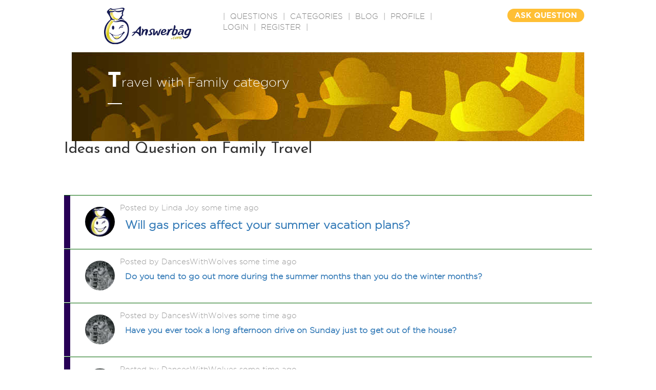

--- FILE ---
content_type: text/html
request_url: https://www.answerbag.com/category/family-travel
body_size: 6945
content:
<!DOCTYPE html>
<html lang="en-US">
<head>
	<meta name="viewport" content="width=device-width, initial-scale=1">
	<title>Travel with Family category</title>
	<meta name="description" content="Ideas and Question on Family Travel |  Ask questions on any topic, get real answers from real people. Have a question? Ask it. Know an answer? Share it." />

	<meta property="og:url" content="https://www.answerbag.com/category/family-travel" />
	<meta property="og:type" content="article" />
	<meta property="og:title" content="Travel with Family category" />
	<meta property="og:description" content="Ideas and Question on Family Travel" />
	<meta property="fb:app_id" content="2378549640" />
	<meta property="site_name" content="Answerbag.com" />

    <link rel="canonical" href="https://www.answerbag.com/category/family-travel" />
    <link href='//fonts.googleapis.com/css?family=Josefin+Sans:400,700italic' rel='stylesheet' type='text/css'>


<link href='//code.jquery.com/ui/1.12.1/themes/base/jquery-ui.css' rel='stylesheet' type='text/css'>


<link href="//maxcdn.bootstrapcdn.com/bootstrap/3.3.7/css/bootstrap.min.css" rel="stylesheet" integrity="sha384-BVYiiSIFeK1dGmJRAkycuHAHRg32OmUcww7on3RYdg4Va+PmSTsz/K68vbdEjh4u" crossorigin="anonymous">
<link href="//maxcdn.bootstrapcdn.com/font-awesome/4.6.3/css/font-awesome.min.css" rel="stylesheet" integrity="sha384-T8Gy5hrqNKT+hzMclPo118YTQO6cYprQmhrYwIiQ/3axmI1hQomh7Ud2hPOy8SP1" crossorigin="anonymous">

<link rel="apple-touch-icon" sizes="57x57" href="/images/favicons/apple-icon-57x57.png">
<link rel="apple-touch-icon" sizes="60x60" href="/images/favicons/apple-icon-60x60.png">
<link rel="apple-touch-icon" sizes="72x72" href="/images/favicons/apple-icon-72x72.png">
<link rel="apple-touch-icon" sizes="76x76" href="/images/favicons/apple-icon-76x76.png">
<link rel="apple-touch-icon" sizes="114x114" href="/images/favicons/apple-icon-114x114.png">
<link rel="apple-touch-icon" sizes="120x120" href="/images/favicons/apple-icon-120x120.png">
<link rel="apple-touch-icon" sizes="144x144" href="/images/favicons/apple-icon-144x144.png">
<link rel="apple-touch-icon" sizes="152x152" href="/images/favicons/apple-icon-152x152.png">
<link rel="apple-touch-icon" sizes="180x180" href="/images/favicons/apple-icon-180x180.png">
<link rel="icon" type="image/png" sizes="192x192"  href="/images/favicons/android-icon-192x192.png">
<link rel="icon" type="image/png" sizes="32x32" href="/images/favicons/favicon-32x32.png">
<link rel="icon" type="image/png" sizes="96x96" href="/images/favicons/favicon-96x96.png">
<link rel="icon" type="image/png" sizes="16x16" href="/images/favicons/favicon-16x16.png">
<!-- link rel="manifest" href="/images/favicons/manifest.json" -->
<meta name="msapplication-TileColor" content="#ffffff">
<meta name="msapplication-TileImage" content="/images/favicons/ms-icon-144x144.png">
<meta name="theme-color" content="#ffffff">

<link href="/css/main.css?v=23" rel="stylesheet">
<link href="/css/style.css?v=23" rel="stylesheet">
<link href="/css/responsive.css?v=23" rel="stylesheet" type="text/css" />

<script src="//cdnjs.cloudflare.com/ajax/libs/jquery/3.0.0-alpha1/jquery.min.js?v=64"></script>
<script src="//code.jquery.com/ui/1.12.1/jquery-ui.min.js" integrity="sha256-VazP97ZCwtekAsvgPBSUwPFKdrwD3unUfSGVYrahUqU=" crossorigin="anonymous"></script>
<script src="//netdna.bootstrapcdn.com/bootstrap/3.2.0/js/bootstrap.min.js"></script>
<script src="/js/main.js?v=23"></script>

    <script src='https://www.google.com/recaptcha/api.js'></script>


</head>
<style>
.banner_holder {
	height: 174px;
}
.category-children {
	padding: 6px 6px 6px 20px;
	margin-bottom: 6px;
}
.category-container-small {
	width: 128px;
	height: 24px;
	font-size: 12px;
	background: indigo;
	border: solid 1px gray;
	text-align: center;
	float:left;
	padding: 2px;
	margin: 2px;
	border-radius: 3px;
}
.category-container-small a {
	color: white;
}
.category-title-small {
	font-size:9px;
	padding:6px 1px 1px 1px;
}
.category-title-smaller {
	font-size:9px;
	padding:1px 1px 1px 1px;
}
</style>
  <body>
    <div class="container">

    	<div id="main">
	<div class="header">
    	<div class="logo"><a href="/"><img src="https://answerbag.com/images/ab_banner170x71.png" alt="" style="width:170px;height:71px" /></a></div>
        <div class="navigation">|  <a href="/questions" classer="select">QUESTIONS</a>  |  <a href="/categories">CATEGORIES</a>  |  <a href="/blog">BLOG</a>  |  <a href="/profile">PROFILE</a>  |
            <a href="/login">Login</a> | <a href="/register">Register</a>
    
          |</div>
        <!-- div class="search"><input name="" type="text" placeholder="Search" /></div -->
        <div class="question_button"><a href="/ask">ASK QUESTION</a></div>
        </div>
<div style="clear:both;"></div>


    	      <div class="row">
        <div class="col-md-12">
	    <div class="banner_holder" style="position:relative;background: url(https://answerbag.com/image/../images/travel.jpg?t=cat) no-repeat center 0;">
		<div class="banner_container">
	        	<div class="text_holder" style=""><strong>T</strong>ravel with Family category</div>
			</div>

		</div>
	    </div>
		<div style="clear:both;"></div>
					<div style="clear:both;"></div>

		<h2>Ideas and Question on Family Travel</h2>
        				<div id="items-container">
				<div class="mail-row" data-id="3503007" data-num="0" data-type="4" style="background-colorer: aliceblue;">
					<div class="mail-col-check">
						<div class="selected-bar"></div>
						<input class="mail-check hidden" type="checkbox" />
					</div>
					<div class="mail-col-avatar">
						<div style="position:relative">
							<img  class="avatar-image" src="https://answerbag.com/cache/c264c95c32d4936034549f0ad58819f0.png" />
						</div>

					</div>
										<div class="mail-col-info">
						<div class="mail-info-time" uid="1198984">Posted by Boola Boo some time ago</div>
						<div class="mail-info-name2"><a href="/q_view/3503007">What wonderful place is everyone going to again this year for the week?</a></div>
						<div class="mail-info-subject"></div>
						<!-- div class="mail-info-body">aaaa</div -->
					</div>
					<div class="mail-col-icons">
						<i class="fa fa-check-circle-o read-question" style="display:none;"></i>
					</div>
					<div style="clear:both;"></div>
				</div>

			</div>
        				<div id="items-container">
				<div class="mail-row" data-id="3523859" data-num="0" data-type="4" style="background-colorer: aliceblue;">
					<div class="mail-col-check">
						<div class="selected-bar"></div>
						<input class="mail-check hidden" type="checkbox" />
					</div>
					<div class="mail-col-avatar">
						<div style="position:relative">
							<img  class="avatar-image" src="https://answerbag.com/cache/b90c922bbd3ed368743986af38dae8e9.png" />
						</div>

					</div>
										<div class="mail-col-info">
						<div class="mail-info-time" uid="1200131">Posted by Linda Joy some time ago</div>
						<div class="mail-info-name1"><a href="/q_view/3523859">Will gas prices affect your summer  vacation plans?</a></div>
						<div class="mail-info-subject"></div>
						<!-- div class="mail-info-body">aaaa</div -->
					</div>
					<div class="mail-col-icons">
						<i class="fa fa-check-circle-o read-question" style="display:none;"></i>
					</div>
					<div style="clear:both;"></div>
				</div>

			</div>
        				<div id="items-container">
				<div class="mail-row" data-id="3533400" data-num="0" data-type="4" style="background-colorer: aliceblue;">
					<div class="mail-col-check">
						<div class="selected-bar"></div>
						<input class="mail-check hidden" type="checkbox" />
					</div>
					<div class="mail-col-avatar">
						<div style="position:relative">
							<img  class="avatar-image" src="https://answerbag.com/cache/4f3800f9d95405868981c6f845962408.jpg" />
						</div>

					</div>
										<div class="mail-col-info">
						<div class="mail-info-time" uid="1250966">Posted by DancesWithWolves some time ago</div>
						<div class="mail-info-name2"><a href="/q_view/3533400">Do you tend to go out more during the summer months than you do the winter months? </a></div>
						<div class="mail-info-subject"></div>
						<!-- div class="mail-info-body">aaaa</div -->
					</div>
					<div class="mail-col-icons">
						<i class="fa fa-check-circle-o read-question" style="display:none;"></i>
					</div>
					<div style="clear:both;"></div>
				</div>

			</div>
        				<div id="items-container">
				<div class="mail-row" data-id="3533066" data-num="0" data-type="4" style="background-colorer: aliceblue;">
					<div class="mail-col-check">
						<div class="selected-bar"></div>
						<input class="mail-check hidden" type="checkbox" />
					</div>
					<div class="mail-col-avatar">
						<div style="position:relative">
							<img  class="avatar-image" src="https://answerbag.com/cache/4f3800f9d95405868981c6f845962408.jpg" />
						</div>

					</div>
										<div class="mail-col-info">
						<div class="mail-info-time" uid="1250966">Posted by DancesWithWolves some time ago</div>
						<div class="mail-info-name2"><a href="/q_view/3533066">Have you ever took a long afternoon drive on Sunday just to get out of the house? </a></div>
						<div class="mail-info-subject"></div>
						<!-- div class="mail-info-body">aaaa</div -->
					</div>
					<div class="mail-col-icons">
						<i class="fa fa-check-circle-o read-question" style="display:none;"></i>
					</div>
					<div style="clear:both;"></div>
				</div>

			</div>
        				<div id="items-container">
				<div class="mail-row" data-id="3532919" data-num="0" data-type="4" style="background-colorer: aliceblue;">
					<div class="mail-col-check">
						<div class="selected-bar"></div>
						<input class="mail-check hidden" type="checkbox" />
					</div>
					<div class="mail-col-avatar">
						<div style="position:relative">
							<img  class="avatar-image" src="https://answerbag.com/cache/4f3800f9d95405868981c6f845962408.jpg" />
						</div>

					</div>
										<div class="mail-col-info">
						<div class="mail-info-time" uid="1250966">Posted by DancesWithWolves some time ago</div>
						<div class="mail-info-name2"><a href="/q_view/3532919">How many people took a Sunday ride/drive , years ago my family use to? </a></div>
						<div class="mail-info-subject"></div>
						<!-- div class="mail-info-body">aaaa</div -->
					</div>
					<div class="mail-col-icons">
						<i class="fa fa-check-circle-o read-question" style="display:none;"></i>
					</div>
					<div style="clear:both;"></div>
				</div>

			</div>
        				<div id="items-container">
				<div class="mail-row" data-id="3529890" data-num="0" data-type="4" style="background-colorer: aliceblue;">
					<div class="mail-col-check">
						<div class="selected-bar"></div>
						<input class="mail-check hidden" type="checkbox" />
					</div>
					<div class="mail-col-avatar">
						<div style="position:relative">
							<img  class="avatar-image" src="https://answerbag.com/cache/955ece3dabd49b2a27edae51a614fab9.jpg" />
						</div>

					</div>
										<div class="mail-col-info">
						<div class="mail-info-time" uid="1202535">Posted by &#120337;&#120358;&#120367;&#120367;&#120378; &#120347;&#120361;&#120358; &#120334;&#120371;&#120358;&#120354;&#120373; &#11088; some time ago</div>
						<div class="mail-info-name1"><a href="/q_view/3529890">What kind of events gets a family excited to go to?</a></div>
						<div class="mail-info-subject"></div>
						<!-- div class="mail-info-body">aaaa</div -->
					</div>
					<div class="mail-col-icons">
						<i class="fa fa-check-circle-o read-question" style="display:none;"></i>
					</div>
					<div style="clear:both;"></div>
				</div>

			</div>
        				<div id="items-container">
				<div class="mail-row" data-id="3498518" data-num="0" data-type="4" style="background-colorer: aliceblue;">
					<div class="mail-col-check">
						<div class="selected-bar"></div>
						<input class="mail-check hidden" type="checkbox" />
					</div>
					<div class="mail-col-avatar">
						<div style="position:relative">
							<img  class="avatar-image" src="/images/avatars/placeholder.png" />
						</div>

					</div>
										<div class="mail-col-info">
						<div class="mail-info-time" uid="1199671">Posted by Shelby Bowers some time ago</div>
						<div class="mail-info-name1"><a href="/q_view/3498518">which is the best city for travel and why?</a></div>
						<div class="mail-info-subject"></div>
						<!-- div class="mail-info-body">aaaa</div -->
					</div>
					<div class="mail-col-icons">
						<i class="fa fa-check-circle-o read-question" style="display:none;"></i>
					</div>
					<div style="clear:both;"></div>
				</div>

			</div>
        				<div id="items-container">
				<div class="mail-row" data-id="3529306" data-num="0" data-type="4" style="background-colorer: aliceblue;">
					<div class="mail-col-check">
						<div class="selected-bar"></div>
						<input class="mail-check hidden" type="checkbox" />
					</div>
					<div class="mail-col-avatar">
						<div style="position:relative">
							<img  class="avatar-image" src="https://answerbag.com/cache/955ece3dabd49b2a27edae51a614fab9.jpg" />
						</div>

					</div>
										<div class="mail-col-info">
						<div class="mail-info-time" uid="1202535">Posted by &#120337;&#120358;&#120367;&#120367;&#120378; &#120347;&#120361;&#120358; &#120334;&#120371;&#120358;&#120354;&#120373; &#11088; some time ago</div>
						<div class="mail-info-name1"><a href="/q_view/3529306">Have you ever been camping? What was your favorite part? </a></div>
						<div class="mail-info-subject"></div>
						<!-- div class="mail-info-body">aaaa</div -->
					</div>
					<div class="mail-col-icons">
						<i class="fa fa-check-circle-o read-question" style="display:none;"></i>
					</div>
					<div style="clear:both;"></div>
				</div>

			</div>
        				<div id="items-container">
				<div class="mail-row" data-id="3529303" data-num="0" data-type="4" style="background-colorer: aliceblue;">
					<div class="mail-col-check">
						<div class="selected-bar"></div>
						<input class="mail-check hidden" type="checkbox" />
					</div>
					<div class="mail-col-avatar">
						<div style="position:relative">
							<img  class="avatar-image" src="https://answerbag.com/cache/955ece3dabd49b2a27edae51a614fab9.jpg" />
						</div>

					</div>
										<div class="mail-col-info">
						<div class="mail-info-time" uid="1202535">Posted by &#120337;&#120358;&#120367;&#120367;&#120378; &#120347;&#120361;&#120358; &#120334;&#120371;&#120358;&#120354;&#120373; &#11088; some time ago</div>
						<div class="mail-info-name1"><a href="/q_view/3529303">Have you ever had a perfect vacation? </a></div>
						<div class="mail-info-subject"></div>
						<!-- div class="mail-info-body">aaaa</div -->
					</div>
					<div class="mail-col-icons">
						<i class="fa fa-check-circle-o read-question" style="display:none;"></i>
					</div>
					<div style="clear:both;"></div>
				</div>

			</div>
        				<div id="items-container">
				<div class="mail-row" data-id="3529060" data-num="0" data-type="4" style="background-colorer: aliceblue;">
					<div class="mail-col-check">
						<div class="selected-bar"></div>
						<input class="mail-check hidden" type="checkbox" />
					</div>
					<div class="mail-col-avatar">
						<div style="position:relative">
							<img  class="avatar-image" src="/images/avatars/placeholder.png" />
						</div>

					</div>
										<div class="mail-col-info">
						<div class="mail-info-time" uid="1298859">Posted by AliMO1132 some time ago</div>
						<div class="mail-info-name1"><a href="/q_view/3529060">travel agency in bahrain</a></div>
						<div class="mail-info-subject"></div>
						<!-- div class="mail-info-body">aaaa</div -->
					</div>
					<div class="mail-col-icons">
						<i class="fa fa-check-circle-o read-question" style="display:none;"></i>
					</div>
					<div style="clear:both;"></div>
				</div>

			</div>
        				<div id="items-container">
				<div class="mail-row" data-id="3512051" data-num="0" data-type="4" style="background-colorer: aliceblue;">
					<div class="mail-col-check">
						<div class="selected-bar"></div>
						<input class="mail-check hidden" type="checkbox" />
					</div>
					<div class="mail-col-avatar">
						<div style="position:relative">
							<img  class="avatar-image" src="https://graph.facebook.com/v2.8/939605186241272/picture?type=normal" />
						</div>

					</div>
										<div class="mail-col-info">
						<div class="mail-info-time" uid="1220363">Posted by Mirza Äsâd some time ago</div>
						<div class="mail-info-name1"><a href="/q_view/3512051">What don't people tell you about international travel?</a></div>
						<div class="mail-info-subject"></div>
						<!-- div class="mail-info-body">aaaa</div -->
					</div>
					<div class="mail-col-icons">
						<i class="fa fa-check-circle-o read-question" style="display:none;"></i>
					</div>
					<div style="clear:both;"></div>
				</div>

			</div>
        				<div id="items-container">
				<div class="mail-row" data-id="3504125" data-num="0" data-type="4" style="background-colorer: aliceblue;">
					<div class="mail-col-check">
						<div class="selected-bar"></div>
						<input class="mail-check hidden" type="checkbox" />
					</div>
					<div class="mail-col-avatar">
						<div style="position:relative">
							<img  class="avatar-image" src="https://answerbag.com/cache/b90c922bbd3ed368743986af38dae8e9.png" />
						</div>

					</div>
										<div class="mail-col-info">
						<div class="mail-info-time" uid="1200131">Posted by Linda Joy some time ago</div>
						<div class="mail-info-name1"><a href="/q_view/3504125">Can I come along with you today in your  shirt pocket?</a></div>
						<div class="mail-info-subject"></div>
						<!-- div class="mail-info-body">aaaa</div -->
					</div>
					<div class="mail-col-icons">
						<i class="fa fa-check-circle-o read-question" style="display:none;"></i>
					</div>
					<div style="clear:both;"></div>
				</div>

			</div>
        				<div id="items-container">
				<div class="mail-row" data-id="3494789" data-num="0" data-type="4" style="background-colorer: aliceblue;">
					<div class="mail-col-check">
						<div class="selected-bar"></div>
						<input class="mail-check hidden" type="checkbox" />
					</div>
					<div class="mail-col-avatar">
						<div style="position:relative">
							<img  class="avatar-image" src="/images/avatars/d32516b209dc3224190106ab1b9a1c0c.jpg" />
						</div>

					</div>
										<div class="mail-col-info">
						<div class="mail-info-time" uid="610009">Posted by Black Mystique some time ago</div>
						<div class="mail-info-name1"><a href="/q_view/3494789">What are some day Trips for the Family?</a></div>
						<div class="mail-info-subject"></div>
						<!-- div class="mail-info-body">aaaa</div -->
					</div>
					<div class="mail-col-icons">
						<i class="fa fa-check-circle-o read-question" style="display:none;"></i>
					</div>
					<div style="clear:both;"></div>
				</div>

			</div>
        				<div id="items-container">
				<div class="mail-row" data-id="3508792" data-num="0" data-type="4" style="background-colorer: aliceblue;">
					<div class="mail-col-check">
						<div class="selected-bar"></div>
						<input class="mail-check hidden" type="checkbox" />
					</div>
					<div class="mail-col-avatar">
						<div style="position:relative">
							<img  class="avatar-image" src="https://graph.facebook.com/v2.6/1416520721709773/picture?type=normal" />
						</div>

					</div>
										<div class="mail-col-info">
						<div class="mail-info-time" uid="1195270">Posted by Vittorio 'Sam' Manunta-Lowell some time ago</div>
						<div class="mail-info-name2"><a href="/q_view/3508792">Travel safety worldwide.   Which mode of travel do you think is the safest?
Air
Sea
Land</a></div>
						<div class="mail-info-subject"></div>
						<!-- div class="mail-info-body">aaaa</div -->
					</div>
					<div class="mail-col-icons">
						<i class="fa fa-check-circle-o read-question" style="display:none;"></i>
					</div>
					<div style="clear:both;"></div>
				</div>

			</div>
        				<div id="items-container">
				<div class="mail-row" data-id="3494786" data-num="0" data-type="4" style="background-colorer: aliceblue;">
					<div class="mail-col-check">
						<div class="selected-bar"></div>
						<input class="mail-check hidden" type="checkbox" />
					</div>
					<div class="mail-col-avatar">
						<div style="position:relative">
							<img  class="avatar-image" src="/images/avatars/d32516b209dc3224190106ab1b9a1c0c.jpg" />
						</div>

					</div>
										<div class="mail-col-info">
						<div class="mail-info-time" uid="610009">Posted by Black Mystique some time ago</div>
						<div class="mail-info-name2"><a href="/q_view/3494786">Great Wolf Lodge.   Groupon has a deal on the Great Wolf Lodge and wondered if it's a fun park for the kids?</a></div>
						<div class="mail-info-subject"></div>
						<!-- div class="mail-info-body">aaaa</div -->
					</div>
					<div class="mail-col-icons">
						<i class="fa fa-check-circle-o read-question" style="display:none;"></i>
					</div>
					<div style="clear:both;"></div>
				</div>

			</div>
        				<div id="items-container">
				<div class="mail-row" data-id="3520272" data-num="0" data-type="4" style="background-colorer: aliceblue;">
					<div class="mail-col-check">
						<div class="selected-bar"></div>
						<input class="mail-check hidden" type="checkbox" />
					</div>
					<div class="mail-col-avatar">
						<div style="position:relative">
							<img  class="avatar-image" src="https://answerbag.com/cache/4f3800f9d95405868981c6f845962408.jpg" />
						</div>

					</div>
										<div class="mail-col-info">
						<div class="mail-info-time" uid="1250966">Posted by DancesWithWolves some time ago</div>
						<div class="mail-info-name2"><a href="/q_view/3520272">What foreign country have you or would you like to travel to or tour ?</a></div>
						<div class="mail-info-subject"></div>
						<!-- div class="mail-info-body">aaaa</div -->
					</div>
					<div class="mail-col-icons">
						<i class="fa fa-check-circle-o read-question" style="display:none;"></i>
					</div>
					<div style="clear:both;"></div>
				</div>

			</div>
        				<div id="items-container">
				<div class="mail-row" data-id="3524679" data-num="0" data-type="4" style="background-colorer: aliceblue;">
					<div class="mail-col-check">
						<div class="selected-bar"></div>
						<input class="mail-check hidden" type="checkbox" />
					</div>
					<div class="mail-col-avatar">
						<div style="position:relative">
							<img  class="avatar-image" src="https://answerbag.com/cache/955ece3dabd49b2a27edae51a614fab9.jpg" />
						</div>

					</div>
										<div class="mail-col-info">
						<div class="mail-info-time" uid="1202535">Posted by &#120337;&#120358;&#120367;&#120367;&#120378; &#120347;&#120361;&#120358; &#120334;&#120371;&#120358;&#120354;&#120373; &#11088; some time ago</div>
						<div class="mail-info-name1"><a href="/q_view/3524679">What is the fanciest place you have went to? </a></div>
						<div class="mail-info-subject"></div>
						<!-- div class="mail-info-body">aaaa</div -->
					</div>
					<div class="mail-col-icons">
						<i class="fa fa-check-circle-o read-question" style="display:none;"></i>
					</div>
					<div style="clear:both;"></div>
				</div>

			</div>
        				<div id="items-container">
				<div class="mail-row" data-id="3525056" data-num="0" data-type="4" style="background-colorer: aliceblue;">
					<div class="mail-col-check">
						<div class="selected-bar"></div>
						<input class="mail-check hidden" type="checkbox" />
					</div>
					<div class="mail-col-avatar">
						<div style="position:relative">
							<img  class="avatar-image" src="https://answerbag.com/cache/955ece3dabd49b2a27edae51a614fab9.jpg" />
						</div>

					</div>
										<div class="mail-col-info">
						<div class="mail-info-time" uid="1202535">Posted by &#120337;&#120358;&#120367;&#120367;&#120378; &#120347;&#120361;&#120358; &#120334;&#120371;&#120358;&#120354;&#120373; &#11088; some time ago</div>
						<div class="mail-info-name2"><a href="/q_view/3525056">Have you ever ice skated, skied, sailed, scuba dived or any other adventure sports on a vacation? </a></div>
						<div class="mail-info-subject"></div>
						<!-- div class="mail-info-body">aaaa</div -->
					</div>
					<div class="mail-col-icons">
						<i class="fa fa-check-circle-o read-question" style="display:none;"></i>
					</div>
					<div style="clear:both;"></div>
				</div>

			</div>
        				<div id="items-container">
				<div class="mail-row" data-id="3516618" data-num="0" data-type="4" style="background-colorer: aliceblue;">
					<div class="mail-col-check">
						<div class="selected-bar"></div>
						<input class="mail-check hidden" type="checkbox" />
					</div>
					<div class="mail-col-avatar">
						<div style="position:relative">
							<img  class="avatar-image" src="https://answerbag.com/cache/b90c922bbd3ed368743986af38dae8e9.png" />
						</div>

					</div>
										<div class="mail-col-info">
						<div class="mail-info-time" uid="1200131">Posted by Linda Joy some time ago</div>
						<div class="mail-info-name2"><a href="/q_view/3516618">Have you ever traveled a long distance  with a small child, or a really bad travel partner?  How did you handle it?</a></div>
						<div class="mail-info-subject"></div>
						<!-- div class="mail-info-body">aaaa</div -->
					</div>
					<div class="mail-col-icons">
						<i class="fa fa-check-circle-o read-question" style="display:none;"></i>
					</div>
					<div style="clear:both;"></div>
				</div>

			</div>
        				<div id="items-container">
				<div class="mail-row" data-id="3524810" data-num="0" data-type="4" style="background-colorer: aliceblue;">
					<div class="mail-col-check">
						<div class="selected-bar"></div>
						<input class="mail-check hidden" type="checkbox" />
					</div>
					<div class="mail-col-avatar">
						<div style="position:relative">
							<img  class="avatar-image" src="https://answerbag.com/cache/955ece3dabd49b2a27edae51a614fab9.jpg" />
						</div>

					</div>
										<div class="mail-col-info">
						<div class="mail-info-time" uid="1202535">Posted by &#120337;&#120358;&#120367;&#120367;&#120378; &#120347;&#120361;&#120358; &#120334;&#120371;&#120358;&#120354;&#120373; &#11088; some time ago</div>
						<div class="mail-info-name1"><a href="/q_view/3524810">What's your favorite way to spend a day off?</a></div>
						<div class="mail-info-subject"></div>
						<!-- div class="mail-info-body">aaaa</div -->
					</div>
					<div class="mail-col-icons">
						<i class="fa fa-check-circle-o read-question" style="display:none;"></i>
					</div>
					<div style="clear:both;"></div>
				</div>

			</div>
        				<div id="items-container">
				<div class="mail-row" data-id="3512749" data-num="0" data-type="4" style="background-colorer: aliceblue;">
					<div class="mail-col-check">
						<div class="selected-bar"></div>
						<input class="mail-check hidden" type="checkbox" />
					</div>
					<div class="mail-col-avatar">
						<div style="position:relative">
							<img  class="avatar-image" src="https://graph.facebook.com/v2.8/1065047007003012/picture?type=normal" />
						</div>

					</div>
										<div class="mail-col-info">
						<div class="mail-info-time" uid="1223056">Posted by Audra Lee some time ago</div>
						<div class="mail-info-name2"><a href="/q_view/3512749">I'm in Allentown PA and need to get back home to Jacksonville NC. How can I find a reliable rout, especially avoiding using 95 since its closed in sections?</a></div>
						<div class="mail-info-subject"></div>
						<!-- div class="mail-info-body">aaaa</div -->
					</div>
					<div class="mail-col-icons">
						<i class="fa fa-check-circle-o read-question" style="display:none;"></i>
					</div>
					<div style="clear:both;"></div>
				</div>

			</div>
        				<div id="items-container">
				<div class="mail-row" data-id="3503188" data-num="0" data-type="4" style="background-colorer: aliceblue;">
					<div class="mail-col-check">
						<div class="selected-bar"></div>
						<input class="mail-check hidden" type="checkbox" />
					</div>
					<div class="mail-col-avatar">
						<div style="position:relative">
							<img  class="avatar-image" src="https://answerbag.com/cache/dc3796f3bce6030a83d5fdc06ab7e535.jpg" />
						</div>

					</div>
										<div class="mail-col-info">
						<div class="mail-info-time" uid="188067">Posted by Anonymous some time ago</div>
						<div class="mail-info-name2"><a href="/q_view/3503188">Are you changing any travel plans due to unrest or safety concerns around the world?</a></div>
						<div class="mail-info-subject"></div>
						<!-- div class="mail-info-body">aaaa</div -->
					</div>
					<div class="mail-col-icons">
						<i class="fa fa-check-circle-o read-question" style="display:none;"></i>
					</div>
					<div style="clear:both;"></div>
				</div>

			</div>
        				<div id="items-container">
				<div class="mail-row" data-id="3519333" data-num="0" data-type="4" style="background-colorer: aliceblue;">
					<div class="mail-col-check">
						<div class="selected-bar"></div>
						<input class="mail-check hidden" type="checkbox" />
					</div>
					<div class="mail-col-avatar">
						<div style="position:relative">
							<img  class="avatar-image" src="/images/avatars/placeholder.png" />
						</div>

					</div>
										<div class="mail-col-info">
						<div class="mail-info-time" uid="1260716">Posted by Anonymous some time ago</div>
						<div class="mail-info-name1"><a href="/q_view/3519333">Toddler Asking About Thongs!!!</a></div>
						<div class="mail-info-subject"></div>
						<!-- div class="mail-info-body">aaaa</div -->
					</div>
					<div class="mail-col-icons">
						<i class="fa fa-check-circle-o read-question" style="display:none;"></i>
					</div>
					<div style="clear:both;"></div>
				</div>

			</div>
        				<div id="items-container">
				<div class="mail-row" data-id="3519325" data-num="0" data-type="4" style="background-colorer: aliceblue;">
					<div class="mail-col-check">
						<div class="selected-bar"></div>
						<input class="mail-check hidden" type="checkbox" />
					</div>
					<div class="mail-col-avatar">
						<div style="position:relative">
							<img  class="avatar-image" src="/images/avatars/placeholder.png" />
						</div>

					</div>
										<div class="mail-col-info">
						<div class="mail-info-time" uid="1260716">Posted by Anonymous some time ago</div>
						<div class="mail-info-name1"><a href="/q_view/3519325">Is it normal for your sister to wear your Undies?</a></div>
						<div class="mail-info-subject"></div>
						<!-- div class="mail-info-body">aaaa</div -->
					</div>
					<div class="mail-col-icons">
						<i class="fa fa-check-circle-o read-question" style="display:none;"></i>
					</div>
					<div style="clear:both;"></div>
				</div>

			</div>
        				<div id="items-container">
				<div class="mail-row" data-id="3519384" data-num="0" data-type="4" style="background-colorer: aliceblue;">
					<div class="mail-col-check">
						<div class="selected-bar"></div>
						<input class="mail-check hidden" type="checkbox" />
					</div>
					<div class="mail-col-avatar">
						<div style="position:relative">
							<img  class="avatar-image" src="/images/avatars/placeholder.png" />
						</div>

					</div>
										<div class="mail-col-info">
						<div class="mail-info-time" uid="1260905">Posted by hagenuken some time ago</div>
						<div class="mail-info-name1"><a href="/q_view/3519384">Why don't you like to travel with kids?</a></div>
						<div class="mail-info-subject"></div>
						<!-- div class="mail-info-body">aaaa</div -->
					</div>
					<div class="mail-col-icons">
						<i class="fa fa-check-circle-o read-question" style="display:none;"></i>
					</div>
					<div style="clear:both;"></div>
				</div>

			</div>
        				<div id="items-container">
				<div class="mail-row" data-id="3519332" data-num="0" data-type="4" style="background-colorer: aliceblue;">
					<div class="mail-col-check">
						<div class="selected-bar"></div>
						<input class="mail-check hidden" type="checkbox" />
					</div>
					<div class="mail-col-avatar">
						<div style="position:relative">
							<img  class="avatar-image" src="/images/avatars/placeholder.png" />
						</div>

					</div>
										<div class="mail-col-info">
						<div class="mail-info-time" uid="1260716">Posted by Anonymous some time ago</div>
						<div class="mail-info-name1"><a href="/q_view/3519332">Do You Use A Potty?</a></div>
						<div class="mail-info-subject"></div>
						<!-- div class="mail-info-body">aaaa</div -->
					</div>
					<div class="mail-col-icons">
						<i class="fa fa-check-circle-o read-question" style="display:none;"></i>
					</div>
					<div style="clear:both;"></div>
				</div>

			</div>
        				<div id="items-container">
				<div class="mail-row" data-id="3519327" data-num="0" data-type="4" style="background-colorer: aliceblue;">
					<div class="mail-col-check">
						<div class="selected-bar"></div>
						<input class="mail-check hidden" type="checkbox" />
					</div>
					<div class="mail-col-avatar">
						<div style="position:relative">
							<img  class="avatar-image" src="/images/avatars/placeholder.png" />
						</div>

					</div>
										<div class="mail-col-info">
						<div class="mail-info-time" uid="1260716">Posted by Anonymous some time ago</div>
						<div class="mail-info-name1"><a href="/q_view/3519327">So is it natural for a girl to be seen in her knickers?</a></div>
						<div class="mail-info-subject"></div>
						<!-- div class="mail-info-body">aaaa</div -->
					</div>
					<div class="mail-col-icons">
						<i class="fa fa-check-circle-o read-question" style="display:none;"></i>
					</div>
					<div style="clear:both;"></div>
				</div>

			</div>
        				<div id="items-container">
				<div class="mail-row" data-id="3519326" data-num="0" data-type="4" style="background-colorer: aliceblue;">
					<div class="mail-col-check">
						<div class="selected-bar"></div>
						<input class="mail-check hidden" type="checkbox" />
					</div>
					<div class="mail-col-avatar">
						<div style="position:relative">
							<img  class="avatar-image" src="/images/avatars/placeholder.png" />
						</div>

					</div>
										<div class="mail-col-info">
						<div class="mail-info-time" uid="1260716">Posted by Anonymous some time ago</div>
						<div class="mail-info-name1"><a href="/q_view/3519326">So skid marks mean you don't wipe right?</a></div>
						<div class="mail-info-subject"></div>
						<!-- div class="mail-info-body">aaaa</div -->
					</div>
					<div class="mail-col-icons">
						<i class="fa fa-check-circle-o read-question" style="display:none;"></i>
					</div>
					<div style="clear:both;"></div>
				</div>

			</div>
        				<div id="items-container">
				<div class="mail-row" data-id="3519331" data-num="0" data-type="4" style="background-colorer: aliceblue;">
					<div class="mail-col-check">
						<div class="selected-bar"></div>
						<input class="mail-check hidden" type="checkbox" />
					</div>
					<div class="mail-col-avatar">
						<div style="position:relative">
							<img  class="avatar-image" src="/images/avatars/placeholder.png" />
						</div>

					</div>
										<div class="mail-col-info">
						<div class="mail-info-time" uid="1260716">Posted by Anonymous some time ago</div>
						<div class="mail-info-name1"><a href="/q_view/3519331">Fun games to do during lockdown?</a></div>
						<div class="mail-info-subject"></div>
						<!-- div class="mail-info-body">aaaa</div -->
					</div>
					<div class="mail-col-icons">
						<i class="fa fa-check-circle-o read-question" style="display:none;"></i>
					</div>
					<div style="clear:both;"></div>
				</div>

			</div>
        				<div id="items-container">
				<div class="mail-row" data-id="3517305" data-num="0" data-type="4" style="background-colorer: aliceblue;">
					<div class="mail-col-check">
						<div class="selected-bar"></div>
						<input class="mail-check hidden" type="checkbox" />
					</div>
					<div class="mail-col-avatar">
						<div style="position:relative">
							<img  class="avatar-image" src="/images/avatars/placeholder.png" />
						</div>

					</div>
										<div class="mail-col-info">
						<div class="mail-info-time" uid="1249551">Posted by JB202907 some time ago</div>
						<div class="mail-info-name2"><a href="/q_view/3517305">If we are allowed to fly to Spain in August due to the air bridge the government wants to set up, are we allowed to drive there too without self isolating when returning to the UK? </a></div>
						<div class="mail-info-subject"></div>
						<!-- div class="mail-info-body">aaaa</div -->
					</div>
					<div class="mail-col-icons">
						<i class="fa fa-check-circle-o read-question" style="display:none;"></i>
					</div>
					<div style="clear:both;"></div>
				</div>

			</div>
        				<div id="items-container">
				<div class="mail-row" data-id="3516039" data-num="0" data-type="4" style="background-colorer: aliceblue;">
					<div class="mail-col-check">
						<div class="selected-bar"></div>
						<input class="mail-check hidden" type="checkbox" />
					</div>
					<div class="mail-col-avatar">
						<div style="position:relative">
							<img  class="avatar-image" src="/images/avatars/placeholder.png" />
						</div>

					</div>
										<div class="mail-col-info">
						<div class="mail-info-time" uid="1242070">Posted by LucyParker282 some time ago</div>
						<div class="mail-info-name2"><a href="/q_view/3516039">I currently live in Spring, Texas in the suburbs of Houston and I</a></div>
						<div class="mail-info-subject"></div>
						<!-- div class="mail-info-body">aaaa</div -->
					</div>
					<div class="mail-col-icons">
						<i class="fa fa-check-circle-o read-question" style="display:none;"></i>
					</div>
					<div style="clear:both;"></div>
				</div>

			</div>
        				<div id="items-container">
				<div class="mail-row" data-id="3514170" data-num="0" data-type="4" style="background-colorer: aliceblue;">
					<div class="mail-col-check">
						<div class="selected-bar"></div>
						<input class="mail-check hidden" type="checkbox" />
					</div>
					<div class="mail-col-avatar">
						<div style="position:relative">
							<img  class="avatar-image" src="/images/avatars/placeholder.png" />
						</div>

					</div>
										<div class="mail-col-info">
						<div class="mail-info-time" uid="1227944">Posted by ngtreks some time ago</div>
						<div class="mail-info-name1"><a href="/q_view/3514170">How is Mera Peak Climbing?</a></div>
						<div class="mail-info-subject"></div>
						<!-- div class="mail-info-body">aaaa</div -->
					</div>
					<div class="mail-col-icons">
						<i class="fa fa-check-circle-o read-question" style="display:none;"></i>
					</div>
					<div style="clear:both;"></div>
				</div>

			</div>
        				<div id="items-container">
				<div class="mail-row" data-id="3512414" data-num="0" data-type="4" style="background-colorer: aliceblue;">
					<div class="mail-col-check">
						<div class="selected-bar"></div>
						<input class="mail-check hidden" type="checkbox" />
					</div>
					<div class="mail-col-avatar">
						<div style="position:relative">
							<img  class="avatar-image" src="https://graph.facebook.com/v2.8/159646248259884/picture?type=normal" />
						</div>

					</div>
										<div class="mail-col-info">
						<div class="mail-info-time" uid="1221785">Posted by JSanchez some time ago</div>
						<div class="mail-info-name1"><a href="/q_view/3512414">When is the right time to travel to Japan</a></div>
						<div class="mail-info-subject"></div>
						<!-- div class="mail-info-body">aaaa</div -->
					</div>
					<div class="mail-col-icons">
						<i class="fa fa-check-circle-o read-question" style="display:none;"></i>
					</div>
					<div style="clear:both;"></div>
				</div>

			</div>
        				<div id="items-container">
				<div class="mail-row" data-id="3497472" data-num="0" data-type="4" style="background-colorer: aliceblue;">
					<div class="mail-col-check">
						<div class="selected-bar"></div>
						<input class="mail-check hidden" type="checkbox" />
					</div>
					<div class="mail-col-avatar">
						<div style="position:relative">
							<img  class="avatar-image" src="https://graph.facebook.com/v2.8/202231946923845/picture?type=normal" />
						</div>

					</div>
										<div class="mail-col-info">
						<div class="mail-info-time" uid="1198803">Posted by Vanesa Tsod some time ago</div>
						<div class="mail-info-name1"><a href="/q_view/3497472">Where is the best place to go on holidays with your couple? </a></div>
						<div class="mail-info-subject"></div>
						<!-- div class="mail-info-body">aaaa</div -->
					</div>
					<div class="mail-col-icons">
						<i class="fa fa-check-circle-o read-question" style="display:none;"></i>
					</div>
					<div style="clear:both;"></div>
				</div>

			</div>
        				<div id="items-container">
				<div class="mail-row" data-id="3512306" data-num="0" data-type="4" style="background-colorer: aliceblue;">
					<div class="mail-col-check">
						<div class="selected-bar"></div>
						<input class="mail-check hidden" type="checkbox" />
					</div>
					<div class="mail-col-avatar">
						<div style="position:relative">
							<img  class="avatar-image" src="/images/avatars/placeholder.png" />
						</div>

					</div>
										<div class="mail-col-info">
						<div class="mail-info-time" uid="1220362">Posted by lazylizardsaining some time ago</div>
						<div class="mail-info-name1"><a href="/q_view/3512306">which time to go costa rica with family vacation and why?</a></div>
						<div class="mail-info-subject"></div>
						<!-- div class="mail-info-body">aaaa</div -->
					</div>
					<div class="mail-col-icons">
						<i class="fa fa-check-circle-o read-question" style="display:none;"></i>
					</div>
					<div style="clear:both;"></div>
				</div>

			</div>
        				<div id="items-container">
				<div class="mail-row" data-id="3512413" data-num="0" data-type="4" style="background-colorer: aliceblue;">
					<div class="mail-col-check">
						<div class="selected-bar"></div>
						<input class="mail-check hidden" type="checkbox" />
					</div>
					<div class="mail-col-avatar">
						<div style="position:relative">
							<img  class="avatar-image" src="https://graph.facebook.com/v2.8/159646248259884/picture?type=normal" />
						</div>

					</div>
										<div class="mail-col-info">
						<div class="mail-info-time" uid="1221785">Posted by JSanchez some time ago</div>
						<div class="mail-info-name1"><a href="/q_view/3512413">When is the best time to travel to South Korea</a></div>
						<div class="mail-info-subject"></div>
						<!-- div class="mail-info-body">aaaa</div -->
					</div>
					<div class="mail-col-icons">
						<i class="fa fa-check-circle-o read-question" style="display:none;"></i>
					</div>
					<div style="clear:both;"></div>
				</div>

			</div>
        				<div id="items-container">
				<div class="mail-row" data-id="3511994" data-num="0" data-type="4" style="background-colorer: aliceblue;">
					<div class="mail-col-check">
						<div class="selected-bar"></div>
						<input class="mail-check hidden" type="checkbox" />
					</div>
					<div class="mail-col-avatar">
						<div style="position:relative">
							<img  class="avatar-image" src="https://graph.facebook.com/v2.8/939605186241272/picture?type=normal" />
						</div>

					</div>
										<div class="mail-col-info">
						<div class="mail-info-time" uid="1220363">Posted by Mirza Äsâd some time ago</div>
						<div class="mail-info-name2"><a href="/q_view/3511994">Travel safety worldwide. Which mode of travel do you think is the safest? Air Sea Land</a></div>
						<div class="mail-info-subject"></div>
						<!-- div class="mail-info-body">aaaa</div -->
					</div>
					<div class="mail-col-icons">
						<i class="fa fa-check-circle-o read-question" style="display:none;"></i>
					</div>
					<div style="clear:both;"></div>
				</div>

			</div>
        				<div id="items-container">
				<div class="mail-row" data-id="3511833" data-num="0" data-type="4" style="background-colorer: aliceblue;">
					<div class="mail-col-check">
						<div class="selected-bar"></div>
						<input class="mail-check hidden" type="checkbox" />
					</div>
					<div class="mail-col-avatar">
						<div style="position:relative">
							<img  class="avatar-image" src="https://graph.facebook.com/v2.8/367054747159482/picture?type=normal" />
						</div>

					</div>
										<div class="mail-col-info">
						<div class="mail-info-time" uid="1219938">Posted by Kavya Nagar some time ago</div>
						<div class="mail-info-name2"><a href="/q_view/3511833">I am planning to visit Uttarakhand with my wife, is there any good destination for couples in Uttarakhand?</a></div>
						<div class="mail-info-subject"></div>
						<!-- div class="mail-info-body">aaaa</div -->
					</div>
					<div class="mail-col-icons">
						<i class="fa fa-check-circle-o read-question" style="display:none;"></i>
					</div>
					<div style="clear:both;"></div>
				</div>

			</div>
        				<div id="items-container">
				<div class="mail-row" data-id="3511696" data-num="0" data-type="4" style="background-colorer: aliceblue;">
					<div class="mail-col-check">
						<div class="selected-bar"></div>
						<input class="mail-check hidden" type="checkbox" />
					</div>
					<div class="mail-col-avatar">
						<div style="position:relative">
							<img  class="avatar-image" src="https://answerbag.com/cache/8e4d0429d5dec9e7464f1f830a14a351.jpg" />
						</div>

					</div>
										<div class="mail-col-info">
						<div class="mail-info-time" uid="1219194">Posted by Aleena Khan some time ago</div>
						<div class="mail-info-name2"><a href="/q_view/3511696">What should I do, and how can I best prepare for a trip to Karachi, Pakistan for a wedding this December?</a></div>
						<div class="mail-info-subject"></div>
						<!-- div class="mail-info-body">aaaa</div -->
					</div>
					<div class="mail-col-icons">
						<i class="fa fa-check-circle-o read-question" style="display:none;"></i>
					</div>
					<div style="clear:both;"></div>
				</div>

			</div>
        				<div id="items-container">
				<div class="mail-row" data-id="3510786" data-num="0" data-type="4" style="background-colorer: aliceblue;">
					<div class="mail-col-check">
						<div class="selected-bar"></div>
						<input class="mail-check hidden" type="checkbox" />
					</div>
					<div class="mail-col-avatar">
						<div style="position:relative">
							<img  class="avatar-image" src="https://answerbag.com/cache/d1aa63acbd7c7a329df7bec1df73460b.jpg" />
						</div>

					</div>
										<div class="mail-col-info">
						<div class="mail-info-time" uid="1212530">Posted by Salman Patwary some time ago</div>
						<div class="mail-info-name1"><a href="/q_view/3510786">what is the best time to visit Spain?</a></div>
						<div class="mail-info-subject"></div>
						<!-- div class="mail-info-body">aaaa</div -->
					</div>
					<div class="mail-col-icons">
						<i class="fa fa-check-circle-o read-question" style="display:none;"></i>
					</div>
					<div style="clear:both;"></div>
				</div>

			</div>
        				<div id="items-container">
				<div class="mail-row" data-id="3510552" data-num="0" data-type="4" style="background-colorer: aliceblue;">
					<div class="mail-col-check">
						<div class="selected-bar"></div>
						<input class="mail-check hidden" type="checkbox" />
					</div>
					<div class="mail-col-avatar">
						<div style="position:relative">
							<img  class="avatar-image" src="https://graph.facebook.com/v2.8/1990755057664514/picture?type=normal" />
						</div>

					</div>
										<div class="mail-col-info">
						<div class="mail-info-time" uid="1215851">Posted by Sanjeev Kumar some time ago</div>
						<div class="mail-info-name2"><a href="/q_view/3510552">How is Gramercy Townhouse holiday apartments for New York vacations in this June?</a></div>
						<div class="mail-info-subject"></div>
						<!-- div class="mail-info-body">aaaa</div -->
					</div>
					<div class="mail-col-icons">
						<i class="fa fa-check-circle-o read-question" style="display:none;"></i>
					</div>
					<div style="clear:both;"></div>
				</div>

			</div>
        				<div id="items-container">
				<div class="mail-row" data-id="3510548" data-num="0" data-type="4" style="background-colorer: aliceblue;">
					<div class="mail-col-check">
						<div class="selected-bar"></div>
						<input class="mail-check hidden" type="checkbox" />
					</div>
					<div class="mail-col-avatar">
						<div style="position:relative">
							<img  class="avatar-image" src="https://graph.facebook.com/v2.8/169488830559954/picture?type=normal" />
						</div>

					</div>
										<div class="mail-col-info">
						<div class="mail-info-time" uid="1215830">Posted by Ahana Mathews some time ago</div>
						<div class="mail-info-name2"><a href="/q_view/3510548">Which is the best place for a family holiday trip in Kerala? </a></div>
						<div class="mail-info-subject"></div>
						<!-- div class="mail-info-body">aaaa</div -->
					</div>
					<div class="mail-col-icons">
						<i class="fa fa-check-circle-o read-question" style="display:none;"></i>
					</div>
					<div style="clear:both;"></div>
				</div>

			</div>
        				<div id="items-container">
				<div class="mail-row" data-id="3509537" data-num="0" data-type="4" style="background-colorer: aliceblue;">
					<div class="mail-col-check">
						<div class="selected-bar"></div>
						<input class="mail-check hidden" type="checkbox" />
					</div>
					<div class="mail-col-avatar">
						<div style="position:relative">
							<img  class="avatar-image" src="https://answerbag.com/cache/88478aa5783e4c5861e82a83c8e87e31.jpg" />
						</div>

					</div>
										<div class="mail-col-info">
						<div class="mail-info-time" uid="1200478">Posted by laxmanchowdary some time ago</div>
						<div class="mail-info-name1"><a href="/q_view/3509537">What to do When Your Flight is Canceled Or Delayed?</a></div>
						<div class="mail-info-subject"></div>
						<!-- div class="mail-info-body">aaaa</div -->
					</div>
					<div class="mail-col-icons">
						<i class="fa fa-check-circle-o read-question" style="display:none;"></i>
					</div>
					<div style="clear:both;"></div>
				</div>

			</div>
        				<div id="items-container">
				<div class="mail-row" data-id="3497493" data-num="0" data-type="4" style="background-colorer: aliceblue;">
					<div class="mail-col-check">
						<div class="selected-bar"></div>
						<input class="mail-check hidden" type="checkbox" />
					</div>
					<div class="mail-col-avatar">
						<div style="position:relative">
							<img  class="avatar-image" src="/images/avatars/placeholder.png" />
						</div>

					</div>
										<div class="mail-col-info">
						<div class="mail-info-time" uid="1198832">Posted by vacationtripindia07 some time ago</div>
						<div class="mail-info-name1"><a href="/q_view/3497493">Which is the best travel agency in India?</a></div>
						<div class="mail-info-subject"></div>
						<!-- div class="mail-info-body">aaaa</div -->
					</div>
					<div class="mail-col-icons">
						<i class="fa fa-check-circle-o read-question" style="display:none;"></i>
					</div>
					<div style="clear:both;"></div>
				</div>

			</div>
        				<div id="items-container">
				<div class="mail-row" data-id="3508339" data-num="0" data-type="4" style="background-colorer: aliceblue;">
					<div class="mail-col-check">
						<div class="selected-bar"></div>
						<input class="mail-check hidden" type="checkbox" />
					</div>
					<div class="mail-col-avatar">
						<div style="position:relative">
							<img  class="avatar-image" src="/images/avatars/placeholder.png" />
						</div>

					</div>
										<div class="mail-col-info">
						<div class="mail-info-time" uid="1200264">Posted by Kum Pierce some time ago</div>
						<div class="mail-info-name1"><a href="/q_view/3508339">What is the best luggage for train journey?</a></div>
						<div class="mail-info-subject"></div>
						<!-- div class="mail-info-body">aaaa</div -->
					</div>
					<div class="mail-col-icons">
						<i class="fa fa-check-circle-o read-question" style="display:none;"></i>
					</div>
					<div style="clear:both;"></div>
				</div>

			</div>
        				<div id="items-container">
				<div class="mail-row" data-id="3498356" data-num="0" data-type="4" style="background-colorer: aliceblue;">
					<div class="mail-col-check">
						<div class="selected-bar"></div>
						<input class="mail-check hidden" type="checkbox" />
					</div>
					<div class="mail-col-avatar">
						<div style="position:relative">
							<img  class="avatar-image" src="https://answerbag.com/cache/c709e615b335cc1af7163421442ced06.jpg" />
						</div>

					</div>
										<div class="mail-col-info">
						<div class="mail-info-time" uid="654067">Posted by Anoname some time ago</div>
						<div class="mail-info-name1"><a href="/q_view/3498356">Are we there yet -are we there yet - are we there yet...</a></div>
						<div class="mail-info-subject"></div>
						<!-- div class="mail-info-body">aaaa</div -->
					</div>
					<div class="mail-col-icons">
						<i class="fa fa-check-circle-o read-question" style="display:none;"></i>
					</div>
					<div style="clear:both;"></div>
				</div>

			</div>
        				<div id="items-container">
				<div class="mail-row" data-id="3500408" data-num="0" data-type="4" style="background-colorer: aliceblue;">
					<div class="mail-col-check">
						<div class="selected-bar"></div>
						<input class="mail-check hidden" type="checkbox" />
					</div>
					<div class="mail-col-avatar">
						<div style="position:relative">
							<img  class="avatar-image" src="/images/avatars/placeholder.png" />
						</div>

					</div>
										<div class="mail-col-info">
						<div class="mail-info-time" uid="1200481">Posted by stevesmith42 some time ago</div>
						<div class="mail-info-name1"><a href="/q_view/3500408">What is the best time to visit Mumbai?</a></div>
						<div class="mail-info-subject"></div>
						<!-- div class="mail-info-body">aaaa</div -->
					</div>
					<div class="mail-col-icons">
						<i class="fa fa-check-circle-o read-question" style="display:none;"></i>
					</div>
					<div style="clear:both;"></div>
				</div>

			</div>
        				<div id="items-container">
				<div class="mail-row" data-id="3497777" data-num="0" data-type="4" style="background-colorer: aliceblue;">
					<div class="mail-col-check">
						<div class="selected-bar"></div>
						<input class="mail-check hidden" type="checkbox" />
					</div>
					<div class="mail-col-avatar">
						<div style="position:relative">
							<img  class="avatar-image" src="/images/avatars/placeholder.png" />
						</div>

					</div>
										<div class="mail-col-info">
						<div class="mail-info-time" uid="1199117">Posted by Lacie63626 some time ago</div>
						<div class="mail-info-name2"><a href="/q_view/3497777">Where is the cheapest, safest place to live but also still enjoyable? </a></div>
						<div class="mail-info-subject"></div>
						<!-- div class="mail-info-body">aaaa</div -->
					</div>
					<div class="mail-col-icons">
						<i class="fa fa-check-circle-o read-question" style="display:none;"></i>
					</div>
					<div style="clear:both;"></div>
				</div>

			</div>
        				<div id="items-container">
				<div class="mail-row" data-id="3495982" data-num="0" data-type="4" style="background-colorer: aliceblue;">
					<div class="mail-col-check">
						<div class="selected-bar"></div>
						<input class="mail-check hidden" type="checkbox" />
					</div>
					<div class="mail-col-avatar">
						<div style="position:relative">
							<img  class="avatar-image" src="https://answerbag.com/cache/e9e1798ab1303b0a0a8154c8e19d60a8.jpg" />
						</div>

					</div>
										<div class="mail-col-info">
						<div class="mail-info-time" uid="1197155">Posted by we are dough some time ago</div>
						<div class="mail-info-name1"><a href="/q_view/3495982">Should we choose the road less travelled?</a></div>
						<div class="mail-info-subject"></div>
						<!-- div class="mail-info-body">aaaa</div -->
					</div>
					<div class="mail-col-icons">
						<i class="fa fa-check-circle-o read-question" style="display:none;"></i>
					</div>
					<div style="clear:both;"></div>
				</div>

			</div>
        				<div id="items-container">
				<div class="mail-row" data-id="3495178" data-num="0" data-type="4" style="background-colorer: aliceblue;">
					<div class="mail-col-check">
						<div class="selected-bar"></div>
						<input class="mail-check hidden" type="checkbox" />
					</div>
					<div class="mail-col-avatar">
						<div style="position:relative">
							<img  class="avatar-image" src="/images/avatars/placeholder.png" />
						</div>

					</div>
										<div class="mail-col-info">
						<div class="mail-info-time" uid="1197126">Posted by Neelam Prajapati some time ago</div>
						<div class="mail-info-name1"><a href="/q_view/3495178">Which is the best country to Immigrate?</a></div>
						<div class="mail-info-subject"></div>
						<!-- div class="mail-info-body">aaaa</div -->
					</div>
					<div class="mail-col-icons">
						<i class="fa fa-check-circle-o read-question" style="display:none;"></i>
					</div>
					<div style="clear:both;"></div>
				</div>

			</div>
        	        </div>
      </div>
    	<div styler="margin-top:40px;border-top:1px solid lightgray;padding:10px 0px;">
	<div>
	    <p>Copyright 2023, Wired Ivy, LLC</p>
	</div>
	<div>
		<a href="http://www.answerbag.com">Answerbag</a> |
		<a href="http://www.answerbag.com/termsofservice">Terms of Service</a> |
		<a href="http://www.answerbag.com/privacypolicy">Privacy Policy</a>
	</div>

</div>
<script>
  (function(i,s,o,g,r,a,m){i['GoogleAnalyticsObject']=r;i[r]=i[r]||function(){
  (i[r].q=i[r].q||[]).push(arguments)},i[r].l=1*new Date();a=s.createElement(o),
  m=s.getElementsByTagName(o)[0];a.async=1;a.src=g;m.parentNode.insertBefore(a,m)
  })(window,document,'script','https://www.google-analytics.com/analytics.js','ga');

  ga('create', 'UA-84261319-1', 'auto');
  ga('send', 'pageview');
  
</script>

   </body>

</html>
